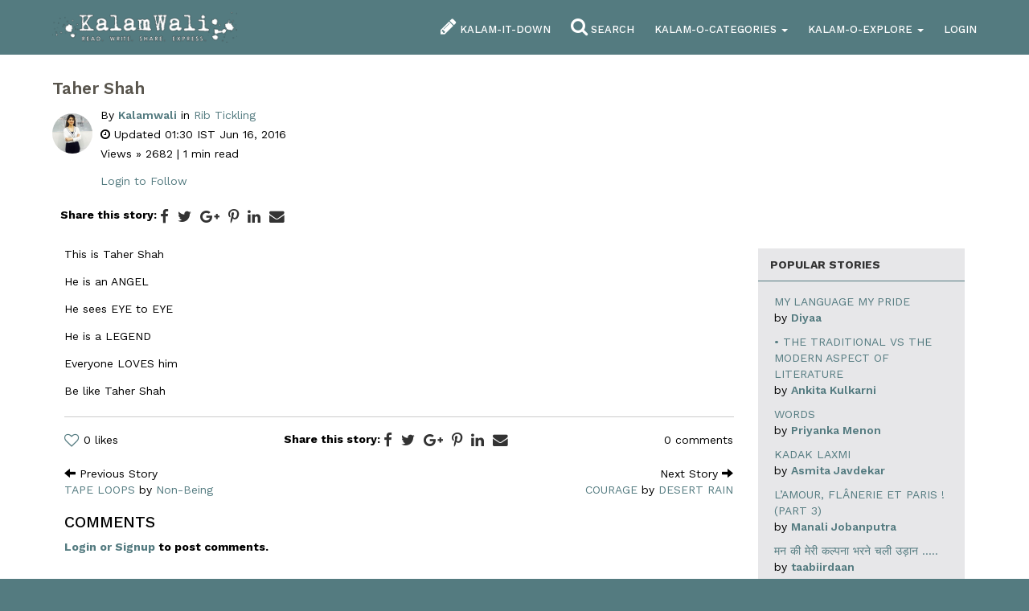

--- FILE ---
content_type: text/html; charset=utf-8
request_url: https://www.kalamwali.com/story/Taher-Shah
body_size: 45487
content:


<!DOCTYPE html>

<html xmlns="http://www.w3.org/1999/xhtml">
<head><meta charset="utf-8" /><meta http-equiv="X-UA-Compatible" content="IE=edge" /><meta name="viewport" content="width=device-width, initial-scale=1, maximum-scale=1" /><title>
	Taher Shah : Kalamwali
</title><link href="https://fonts.googleapis.com/css?family=Work+Sans:300,400,500,600,700,800" rel="stylesheet" /><link href="/assets/styles/bootstrap-01.min.css" rel="stylesheet" type="text/css" /><link href="/assets/styles/Site34.css" rel="stylesheet" type="text/css" /><link rel="stylesheet" href="https://maxcdn.bootstrapcdn.com/font-awesome/4.6.1/css/font-awesome.min.css" /><link href="//ajax.googleapis.com/ajax/libs/jqueryui/1.11.1/themes/smoothness/jquery-ui.css" rel="Stylesheet" type="text/css" /><link href="/assets/styles/footable.core.min.css" rel="Stylesheet" type="text/css" />


<meta property="fb:app_id" content="209465879527374" /><link rel="apple-touch-icon" sizes="180x180" href="/apple-touch-icon.png" /><link rel="icon" type="image/png" sizes="32x32" href="/favicon-32x32.png" /><link rel="icon" type="image/png" sizes="16x16" href="/favicon-16x16.png" /><link rel="manifest" href="/site.webmanifest" /><meta property="article:published_time" content="2016-04-30T18:30:00" /><meta property="article:modified_time" content="2016-06-15T20:00:53" /><meta property="article:author" content="Kalamwali" /><meta name="twitter:card" content="summary_large_image" /><meta name="twitter:site" content="@sharpkalam" /><meta name="twitter:title" content="Taher Shah" /><meta name="twitter:description" content="This is Taher ShahHe is an ANGELHe sees EYE to EYEHe is a LEGENDEveryone LOVES himBe like Taher Shah..." /><link href="/WebResource.axd?d=hcXDZhXiidgsQUtEo5iT342Kr5beeKMI6Q4LRwSa3OsZKfpDx6JZ9tTUEzTqnwPG-rT9DWwjz17usou8ETS4bDd_ziaW-RsD1bYDLalAdW4BfTogQG9KIT2QiGS0pDJntMZYs92lcvPQQTo4BczIRG-JPDKE3xGAljZ8Prsl7Ww1&amp;t=635932057520000000" type="text/css" rel="stylesheet" /><meta property="og:title" content="Taher Shah" /><meta property="og:type" content="article" /><meta property="og:url" content="https://www.kalamwali.com/story/Taher-Shah" /><meta property="og:image" content="https://www.kalamwali.com/kalamwali.png" /><meta property="og:image:secure_url" content="https://www.kalamwali.com/kalamwali.png" /><meta property="og:image:type" content="image/png" /></head>
<body>
    <form method="post" action="./Taher-Shah" onsubmit="javascript:return WebForm_OnSubmit();" id="form1">
<div class="aspNetHidden">
<input type="hidden" name="__EVENTTARGET" id="__EVENTTARGET" value="" />
<input type="hidden" name="__EVENTARGUMENT" id="__EVENTARGUMENT" value="" />
<input type="hidden" name="__VIEWSTATE" id="__VIEWSTATE" value="611m/7fu8resKpVBEDtpr+qNVoWMXztV4TUCNuywZnZD4xc8ef2y8GWbzc9sGQMXhWtEduUO7A5muxbNqo8JjFtCWBfndUR1ifIUd4/[base64]/uSjbRADZ9J547cL6T1mgJVaAjhmWh7wpWCQNlMO5O/18ta8DSTVm/uCq6+rVHb2EKI0m5nfzQcyjc+dqTowZ0xuMFcLVkzghHqg4yhUaflq4gF/LfDdE626MqC4K5Pcy18jASDmHiQ4+Mr1TRlGoxe6MqLHmbZoyfzlIgcCMvruj++0rUeOKuzqCaHOFTO0QEglBlsyFwKXYinEJ07ztwsen/uKDorbsvke1mo0Jyi6N69rl8at1f2Vmv06VP+/[base64]" />
</div>

<script type="text/javascript">
//<![CDATA[
var theForm = document.forms['form1'];
if (!theForm) {
    theForm = document.form1;
}
function __doPostBack(eventTarget, eventArgument) {
    if (!theForm.onsubmit || (theForm.onsubmit() != false)) {
        theForm.__EVENTTARGET.value = eventTarget;
        theForm.__EVENTARGUMENT.value = eventArgument;
        theForm.submit();
    }
}
//]]>
</script>


<script src="/WebResource.axd?d=pynGkmcFUV13He1Qd6_TZK6jTzexKXxHDhhNafOagTuI72_p6ZBsUiBrk-Tb38IG3DoQxoM4S36XUcyx_YdKrg2&amp;t=638901284248157332" type="text/javascript"></script>


<script src="/ScriptResource.axd?d=nv7asgRUU0tRmHNR2D6t1M3OYw7RD49NLUzJ21_NKPryVhuf6mPv8ESSkkx_2QsQUWIxUp4rX76p6T6k1sO5GF37P8jaRiDRPhy_oq-sOU21YKW_rqSFIzpaSI5DpcbadUcXjExbYxPRW4XZizZh6g2&amp;t=ffffffff93d1c106" type="text/javascript"></script>
<script src="/ScriptResource.axd?d=NJmAwtEo3Ipnlaxl6CMhvlFs3DVeXoewvt60cnBZcO8-Ezgk5ULlB8s6ZAQU4YIvALk-zOZK_q8fBdVrcms32VvpvaiQv-7u16BoZVLLy6fZ89-TCTOJjnpmvUNfx29J1eR_28pMjhJ1QT6vSYvdXadFZrpZOuX6ePaAjzQo9f01&amp;t=5c0e0825" type="text/javascript"></script>
<script src="/ScriptResource.axd?d=dwY9oWetJoJoVpgL6Zq8OCIUo-uNG0MyNVOREjxh0NPxR0K7OJNUzMEWfrP__M00DHfXx5lp0A215xM4swYQCEdxTOcfS5n0AKpT4B4GIeMrhtaThXXLO3CUMuqmyKMYuVu0en54k66nArCi239tAqDymWqYLAu0t939z3Pyulk1&amp;t=5c0e0825" type="text/javascript"></script>
<script src="/ScriptResource.axd?d=eE6V8nDbUVn0gtG6hKNX_H_HclS79rbq-6A91PV3rDFBFM8f-ijY1pCs7sgChQOOQCB9Kh9l58dlOYdvATFKl8ZV-herGsoBmjNp2RlQEswsF3vi0r28mIb9uVblz8P60&amp;t=76554e0d" type="text/javascript"></script>
<script src="/ScriptResource.axd?d=nai7mGcYyE2dix_TwveLDUkKwzMOelC65oG5LhsF7UBfX_g46hnHZjyGbGvPTqKQCFfotj9eBlNqf5X8JFwTm_qBq-CyS-XmQJuCT5q8o3rJpfZj7IC05CwIeo5JO0Ti0&amp;t=76554e0d" type="text/javascript"></script>
<script src="/ScriptResource.axd?d=jwf4VSQi7LeShc44FJ-gARH-Y2jrKF54cJ76O8FxHPFFIPJXjvwTfDWtzKqu4wEiZBB0S-dXoxDkYhot1ACgIjhSsbviBygjyef8Hjg2oQyYmFni9WYroajGUaca5bsg0&amp;t=76554e0d" type="text/javascript"></script>
<script src="/ScriptResource.axd?d=mcAASOSteirJeuV-3by3URSJI21EcYI7M40MwK8xgWXqpFKNnekVb5EARTCt5-LBkfzXJMpslUL1dKf9lfE16KeFtszocE6-nzRovJWnBEE1&amp;t=76554e0d" type="text/javascript"></script>
<script src="/ScriptResource.axd?d=LQ1q2RBSthBAZhliMjtG_yGkE4SuaJ2J6RzgDWdNlNzzU8_Q6Sc48HIgoQFJ_0U4hmyRRves0KHQf9-rcuv6YDOMtMkvY1uyylYIm3XQkazKB-5GWLStXIMpmTRW8ciM0&amp;t=76554e0d" type="text/javascript"></script>
<script src="/ScriptResource.axd?d=HEFpVKbnoeQjkjHkFKu3MIxsnvWycFfHVNLBTl7EUKNKBwsdfmR5i2EsFU-z6Ckf-L6BP2Ic0OQdgs_x2MOd-v_3yZLyre_ph1dBxPyyb93lXWjM2lrs5sc9tTHZiALK0&amp;t=76554e0d" type="text/javascript"></script>
<script src="/ScriptResource.axd?d=VOYD8Xe7kQA0lniBYXVpAgjtuDk0dP1wyzRjDpYlvIg5rpIZSBBIN9dEl929lqTuQPh_3Ij-Q26nY0pe-buu-OFu5ou_AV-Jca9GWQuyt3RGe9j5bQYCnwtVyvg-jFxD0&amp;t=76554e0d" type="text/javascript"></script>
<script src="/ScriptResource.axd?d=24039AtbfhsNBYQDFUMYHJZU7VzjOaNTrClHF-chiWF4m5lkktjJVnyR1yaDmYfpMvXaqejUQVdGUGbfl5XKv33Yh3H8IWpIjVkBBQBT05c1&amp;t=76554e0d" type="text/javascript"></script>
<script src="/ScriptResource.axd?d=hOeJu0xhC-uW6Gf8ooKdXl4AJPcbh95AE2Z2WXaOL5LDF-XfOYE9xvcOWb8pmnAjD283-m0RAgJBuG76SgqjW4vm-ETNQJyZ2fSx3yxEc_MUcNVWF9n5N8S2vD9kmmQP0&amp;t=76554e0d" type="text/javascript"></script>
<script src="/ScriptResource.axd?d=EMC2VxIjuSV4g8Clmxu48bup6O16iJgMxyEu4sQxOoU4vgLgJr2iwqzGSnoA4VgjZpQtPxsd5oNzMkPLWpHHOoiSlj6inl9fdns-s2pIeHSmJIa4fHfgQAO8zrS8gxOj0&amp;t=76554e0d" type="text/javascript"></script>
<script type="text/javascript">
//<![CDATA[
function WebForm_OnSubmit() {
null;if (typeof(ValidatorOnSubmit) == "function" && ValidatorOnSubmit() == false) return false;
return true;
}
//]]>
</script>

<div class="aspNetHidden">

	<input type="hidden" name="__VIEWSTATEGENERATOR" id="__VIEWSTATEGENERATOR" value="983B4D5C" />
	<input type="hidden" name="__SCROLLPOSITIONX" id="__SCROLLPOSITIONX" value="0" />
	<input type="hidden" name="__SCROLLPOSITIONY" id="__SCROLLPOSITIONY" value="0" />
	<input type="hidden" name="__EVENTVALIDATION" id="__EVENTVALIDATION" value="QwK2dao4SwaobJ37QWkEDACmeEC6zAwRoKVrBUiBAmOzLk+XODisFE1fc0/aLKXJGmdKUoewDjcF3mM/TM0eGE+hrBe3ASbkBaHTNtyjBvASx6aoOXVjKrY8VDxoOqA9Skjeg1um5/0WDudjkE/yDgGEe5K1jXte4dSOjKxIgl1HuaX9tqQgECFzXg07eF7RGBOn1c22lxbDV0shWL8XVPuH0sDt96aAWXoyV0K3seL1uPDuIyhZA740KbuJhyvmSrtu2oKIkrfUZ3gvHCuvbExXLdSR7GbdLN5upvHNJ+Ct9lLEZwVXdVd+fExSPyCBJ4gZ4lOHLXuvFVds6QtLEQ==" />
</div>

<div id="myNav" class="overlay">

          <!-- Button to close the overlay navigation -->
          <a href="javascript:void(0)" class="closebtn" onclick="closeNav()">&times;</a>

          <!-- Overlay content -->
          <div class="overlay-content">
              <div class="ov-block ov-menu">
                <div id="ps1" class="input-group" onkeypress="javascript:return WebForm_FireDefaultButton(event, &#39;btnMasterSearchStory&#39;)" style="width:100%; padding:10px; margin-bottom:2em;">
	
                    <input name="ctl00$txtSearchMaster" type="text" maxlength="64" id="txtSearchMaster" class="form-control" placeholder="search..." />  
                    <div class="input-group-btn">
                    <button type="button" class="btn btn-default dropdown-toggle" data-toggle="dropdown" aria-haspopup="true" aria-expanded="false"><i class="fa fa-search" aria-hidden="true"></i> <span class="caret"></span></button>
                    <ul class="dropdown-menu dropdown-menu-right">
                        <li><a id="btnMasterSearchStory" href="javascript:__doPostBack(&#39;ctl00$btnMasterSearchStory&#39;,&#39;&#39;)"><i class="fa fa-pencil" aria-hidden="true"></i> Stories</a></li>
                        <li><a id="btnMasterSearchUser" href="javascript:__doPostBack(&#39;ctl00$btnMasterSearchUser&#39;,&#39;&#39;)"><i class="fa fa-user" aria-hidden="true"></i> Members</a></li>
                    </ul>
                    </div><!-- /btn-group -->
                
</div><!-- /input-group -->                    

                <div class="items">
                   <a href="/" title="home page">home</a>
                   <strong><a href="/write-right-here" title="write a story">Kalam-it-Down</a></strong>
                   <strong><a href="/vocal-kalam" title="audio story">Vocal Kalam</a></strong>
                   <a href="/account#notifications" title="view your notifications">Your Notifications</a>
                   <a href="/category" title="Kalamwali Categories">Kalam-O-Categories</a>
                   <a href="/about-us" title="About Kalamwali">About Us</a>
                   <a href="/services" title="view our services">Our Services</a>
                   <a href="/kalamwali-salutes" title="Kalamwali Salutes">Kalamwali Salutes</a>
                   <a href="/workshop/creative-writing-101-jan17" title="creative writing">Creative Writing Workshop</a>
                   <a href="/featured-writers" title="Featured Kalamwali Writers">Featured Writers</a>
                   <a href="/events" title="Kalamwali Events">Events</a>

                </div>
              </div>
              

          </div>

        </div>

        <script type="text/javascript">
//<![CDATA[
Sys.WebForms.PageRequestManager._initialize('ctl00$scp1', 'form1', ['tctl00$MC$up','up','tctl00$MC$upFollow','upFollow','tctl00$upMstNL','upMstNL'], [], [], 90, 'ctl00');
//]]>
</script>

        <div id="outwrapper">
        <div id="header1">
            <div class="constrain-o">
                <table style="width:100%" cellpadding="0" cellspacing="0">
                    <tr>
                        <td class="left">
                            <a href="/" title="Kalamwali Home"><img src="/assets/images/logo-white.png" alt="Kalamwali" class="img-responsive img-responsive-ff" /></a>
                        </td>
                        <td class="right">
                            <div class="mn i900" style="display:none;"><a href="/about-us" title="About Kalamwali">About Us</a></div>
                            <div class="mn i768"><a href="/write-right-here" title="write a story"><i class="fa fa-pencil"></i> <span class="i480">Kalam-it-Down</span></a></div>
                            <div class="mn i768"><a id="lnkSearch" class="aspNetDisabled btnS" title="search"><i class="fa fa-search"></i> <span class="i900">Search</span></a></div>

			                            <div id="ps2" onkeypress="javascript:return WebForm_FireDefaultButton(event, &#39;btnMasterSearchStory1&#39;)" style="padding:5px; background-color:white; border:1px solid #ccc; width:400px; display:none;">
	
                                                    <div class="input-group input-group-sm">
                                                      <input name="ctl00$txtSearchMaster1" type="text" maxlength="64" id="txtSearchMaster1" class="form-control input-sm" placeholder="search..." />  
                                                      <div class="input-group-btn">
                                                          <a id="btnMasterSearchStory1" class="btn btn-primary" href="javascript:__doPostBack(&#39;ctl00$btnMasterSearchStory1&#39;,&#39;&#39;)">Stories</a>
                                                          <a id="btnMasterSearchUser1" class="btn btn-primary" href="javascript:__doPostBack(&#39;ctl00$btnMasterSearchUser1&#39;,&#39;&#39;)">Members</a>
                                                        
                                                      </div><!-- /btn-group -->
                                                    </div><!-- /input-group -->

                                        
</div>

                            

                            <div class="dropdown mn i900">
                              <a class="dropdown-toggle" type="button" id="ddM90" data-toggle="dropdown" aria-haspopup="true" aria-expanded="true" title="explore kalamwali categories">
                                Kalam-O-Categories
                                <span class="caret"></span>
                              </a>
                              <ul class="dropdown-menu dropdown-menu-right" style="margin-top:-3px;" aria-labelledby="ddM90">
                                  
                                          <li><a href='/category/beauty-fashion-trends' title="view stories in category">Beauty, Fashion & Trends</a></li>
                                      <li class="divider"></li>
                                          <li><a href='/category/daily-musings' title="view stories in category">Daily Musings</a></li>
                                      <li class="divider"></li>
                                          <li><a href='/category/Experiences' title="view stories in category">Experiences</a></li>
                                      <li class="divider"></li>
                                          <li><a href='/category/health-and-wellness' title="view stories in category">Health & Wellness</a></li>
                                      <li class="divider"></li>
                                          <li><a href='/category/junior-kalam' title="view stories in category">Junior Kalam</a></li>
                                      <li class="divider"></li>
                                          <li><a href='/category/Poems' title="view stories in category">Poems</a></li>
                                      <li class="divider"></li>
                                          <li><a href='/category/Quotes' title="view stories in category">Quotes</a></li>
                                      <li class="divider"></li>
                                          <li><a href='/category/Recipes' title="view stories in category">Recipes</a></li>
                                      <li class="divider"></li>
                                          <li><a href='/category/Reviews' title="view stories in category">Reviews</a></li>
                                      <li class="divider"></li>
                                          <li><a href='/category/Ribtickling' title="view stories in category">Rib Tickling</a></li>
                                      <li class="divider"></li>
                                          <li><a href='/category/Stories' title="view stories in category">Stories</a></li>
                                      <li class="divider"></li>
                                          <li><a href='/category/Travelogues' title="view stories in category">Travelogues</a></li>
                                      
                                      <li class="divider"></li>
                                      <li><a href='/category' title="view all categories">View All</a></li>
                                  
                                  
                              </ul>
                            </div>
                            <div class="dropdown mn i768">
                              <a class="dropdown-toggle" type="button" id="ddM99" data-toggle="dropdown" aria-haspopup="true" aria-expanded="true" title="explore kalamwali">
                                Kalam-O-Explore 
                                <span class="caret"></span>
                              </a>
                              <ul class="dropdown-menu dropdown-menu-right" style="margin-top:-3px;" aria-labelledby="dropdownMenu1">
                                        <li><a href="/write-right-here" title="write a story">Kalam-it-Down</a></li>
                                        <li><a href="/vocal-kalam" title="audio story">Vocal Kalam</a></li>
                                        <li class="divider"></li>
                                        <li><a href="/category" title="Kalamwali Categories">Kalam-O-Categories</a></li>
                                        <li><a href="/services" title="Kalamwali Services">Our Services</a></li>
                                        <li><a href="/kalamwali-salutes" title="Kalamwali Salutes">Kalamwali Salutes</a></li>
                                        <li><a href="/featured-writers" title="Featured Kalamwali Writers">Featured Writers</a></li>
                                        <li><a href="/events" title="Kalamwali Events">Events</a></li>
                                        <li><a href="/activity" title="view our current Activity">Current Activity</a></li>
                                        <li class="divider"></li>
                                        <li><a href="/about-us" title="About Kalamwali">About Us</a></li>

                                        <li class="divider"></li>
                                        <li><a href="/workshop/creative-writing-101-jan17" title="creative writing">Creative Writing Workshop</a></li>
                              </ul>
                            </div>

                            <div id="liLogin" class="mn"><a href="/login" title="login to your account">Login</a></div>
                            

                            
                            <div class="mn burger">
                                <a onclick="openNav()"><img class="img-bar" src="/assets/images/bars-solid.png" alt="menu" width="30" height="30" style="color:white;" /></a>
                            </div>
                        </td>
                    </tr>
                </table>
                </div>
            </div><!--
        --><div id="main">
            
    <div id="up">
	

    <input type="hidden" name="ctl00$MC$hUrl" id="hUrl" value="Taher-Shah" />
    <div class="constrain-white">
        <div id="story">
            <h1>Taher Shah</h1>
            <table>
                <tr>
                    <td style="vertical-align:top;"><img src="/images/profiles/63-c5bebf8e.jpeg" class="img-circle" style="width:50px; height:50px;" /></td>
                    <td style="vertical-align:middle; padding-left:10px; line-height:175%;">
                        By <a href="/profile/Kalamwali" title="Kalamwali" target="_blank" class="author">Kalamwali</a>
                        in <a id="lCatLink" href="/category/Ribtickling">Rib Tickling</a>
                            
                            
                        <br />
                        <i class="fa fa-clock-o" aria-hidden="true"></i> Updated 01:30 IST Jun 16, 2016
                        <p>Views &raquo; 2682 | 1 min read </p>
                        <div style="text-align:left; width:100%; margin:5px 0;">

                            <a id="aLoginToFollow" title="click to login to your account" href="https://www.kalamwali.com/login?return_url=https%3a%2f%2fwww.kalamwali.com%2fstory%2fTaher-Shah">Login to Follow</a>
                            <div id="upFollow">
		
                                
                                
                            
	</div>

                        </div>


                    </td>
                </tr>
            </table>

                          <div class="share-top">
                                            Share this story: <ul class="share-buttons" style="display:inline-block;">
                                              <li><a href="https://www.facebook.com/sharer/sharer.php?u=https://www.kalamwali.com/story/Taher-Shah&t=Taher Shah" target="_blank" title="Share on Facebook"><i class="fa fa-facebook fa-lg"></i></a></li>
                                              <li><a href="https://twitter.com/intent/tweet?source=https://www.kalamwali.com/story/Taher-Shah&text=Taher Shah:https://www.kalamwali.com/story/Taher-Shah" target="_blank" title="Tweet"><i class="fa fa-twitter fa-lg"></i></a></li>
                                              <li><a href="https://plus.google.com/share?url=https://www.kalamwali.com/story/Taher-Shah" target="_blank" title="Share on Google+"><i class="fa fa-google-plus fa-lg"></i></a></li>
                                              <li><a href="http://pinterest.com/pin/create/button/?url=https://www.kalamwali.com/story/Taher-Shah" target="_blank" title="Pin it"><i class="fa fa-pinterest-p fa-lg"></i></a></li>
                                              <li><a href="http://www.linkedin.com/shareArticle?mini=true&url=https://www.kalamwali.com/story/Taher-Shah&title=Taher Shah&summary=&source=https://www.kalamwali.com/story/Taher-Shah" target="_blank" title="Share on LinkedIn"><i class="fa fa-linkedin fa-lg"></i></a></li>
                                              <li><a href="mailto:?subject=Taher Shah&body=https://www.kalamwali.com/story/Taher-Shah" title="Email"><i class="fa fa-envelope fa-lg"></i></a></li>
                                            </ul>
                            </div>

            <div class="container-fluid" style="padding:0; margin:0;">
                <div class="row" style="padding:0; margin:0;">
                    <div class="col-sm-9">
                            
                            <div class="story-content">
                                
                                
                                <p><span style="line-height: 1.42857;">This is Taher Shah</span><br></p><p>He is an ANGEL<br></p><p>He sees EYE to EYE</p><p>He is a LEGEND</p><p>Everyone LOVES him</p><p>Be like Taher Shah</p>

                                
                                

                                <div class="tags">
                                    
                                </div>
                            </div>
                            <div style="margin:5px 0;">
                                
                            </div>
                            <table style="width:100%;">
                                <tr>
                                    <td class="s1">
                                        
                                        <a id="likelogin" role="button" TabIndex="0" data-trigger="focus" data-container="body" data-toggle="popover" data-placement="bottom" data-content="Please login to like this story"><i class="fa fa-heart-o fa-lg" aria-hidden="true"></i></a>
                                        <span id="numLikes">0</span> likes</td>
                                    <td class="s2">
                                            Share this story: <ul class="share-buttons" style="display:inline-block;">
                                              <li><a href="https://www.facebook.com/sharer/sharer.php?u=https://www.kalamwali.com/story/Taher-Shah&t=Taher Shah" target="_blank" title="Share on Facebook"><i class="fa fa-facebook fa-lg"></i></a></li>
                                              <li><a href="https://twitter.com/intent/tweet?source=https://www.kalamwali.com/story/Taher-Shah&text=Taher Shah:https://www.kalamwali.com/story/Taher-Shah" target="_blank" title="Tweet"><i class="fa fa-twitter fa-lg"></i></a></li>
                                              <li><a href="https://plus.google.com/share?url=https://www.kalamwali.com/story/Taher-Shah" target="_blank" title="Share on Google+"><i class="fa fa-google-plus fa-lg"></i></a></li>
                                              <li><a href="http://pinterest.com/pin/create/button/?url=https://www.kalamwali.com/story/Taher-Shah" target="_blank" title="Pin it"><i class="fa fa-pinterest-p fa-lg"></i></a></li>
                                              <li><a href="http://www.linkedin.com/shareArticle?mini=true&url=https://www.kalamwali.com/story/Taher-Shah&title=Taher Shah&summary=&source=https://www.kalamwali.com/story/Taher-Shah" target="_blank" title="Share on LinkedIn"><i class="fa fa-linkedin fa-lg"></i></a></li>
                                              <li><a href="mailto:?subject=Taher Shah&body=https://www.kalamwali.com/story/Taher-Shah" title="Email"><i class="fa fa-envelope fa-lg"></i></a></li>
                                            </ul>

                                    </td>
                                    <td class="s3">0 comments</td>
                                </tr>
                            </table>
                            <div class="share-small">
                                            Share this story: <ul class="share-buttons" style="display:inline-block;">
                                              <li><a href="https://www.facebook.com/sharer/sharer.php?u=https://www.kalamwali.com/story/Taher-Shah&t=Taher Shah" target="_blank" title="Share on Facebook"><i class="fa fa-facebook fa-lg"></i></a></li>
                                              <li><a href="https://twitter.com/intent/tweet?source=https://www.kalamwali.com/story/Taher-Shah&text=Taher Shah:https://www.kalamwali.com/story/Taher-Shah" target="_blank" title="Tweet"><i class="fa fa-twitter fa-lg"></i></a></li>
                                              <li><a href="https://plus.google.com/share?url=https://www.kalamwali.com/story/Taher-Shah" target="_blank" title="Share on Google+"><i class="fa fa-google-plus fa-lg"></i></a></li>
                                              <li><a href="http://pinterest.com/pin/create/button/?url=https://www.kalamwali.com/story/Taher-Shah" target="_blank" title="Pin it"><i class="fa fa-pinterest-p fa-lg"></i></a></li>
                                              <li><a href="http://www.linkedin.com/shareArticle?mini=true&url=https://www.kalamwali.com/story/Taher-Shah&title=Taher Shah&summary=&source=https://www.kalamwali.com/story/Taher-Shah" target="_blank" title="Share on LinkedIn"><i class="fa fa-linkedin fa-lg"></i></a></li>
                                              <li><a href="mailto:?subject=Taher Shah&body=https://www.kalamwali.com/story/Taher-Shah" title="Email"><i class="fa fa-envelope fa-lg"></i></a></li>
                                            </ul>
                            </div>
                            <div class="next-prev">
                                <div id="dprev" class="prev">
                                    <span class="glyphicon glyphicon-arrow-left" aria-hidden="true"></span> Previous Story<br />
                                    <a id="aPrev" href="/story/TAPE-LOOPS">TAPE LOOPS</a> by <a id="aPrevAuthor" href="/profile/Non-Being">Non-Being</a>
                                </div>
                                <div id="dnext" class="next">
                                    Next Story <span class="glyphicon glyphicon-arrow-right" aria-hidden="true"></span><br />
                                    <a id="aNext" href="/story/COURAGE">COURAGE</a> by <a id="aNextAuthor" href="/profile/DESERT-RAIN">DESERT RAIN</a>
                                </div>
                            </div>
                            
                            
                            <div class="comments">
                                <h2>Comments</h2>
                                
                                <div id="pLoginAsk" style="font-weight:bold; margin-bottom:10px;">
		
                                    <a id="aLogin2" href="https://www.kalamwali.com/login?return_url=https%3a%2f%2fwww.kalamwali.com%2fstory%2fTaher-Shah">Login or Signup </a> to post comments.
                                
	</div>

                                

                            </div><!-- end of comments-->

                    </div><!-- end of left-->
                    <div class="col-sm-3 pop" style="padding-top:15px;">
                        <div id="pOther" class="panel panel-default" style="background-color:#e7e7e9;">
                            <div class="panel-heading">Popular Stories</div>
                            <div class="panel-body">
                                <div class="story-list">
                                        <div class="item">
                                            <a href='/story/my-language-my-pride-'>My language My pride</a><br />
                                            by <a class="author" href='/profile/Diyaa' target="_blank">Diyaa</a>
                                        </div>
                                    
                                        <div class="item">
                                            <a href='/story/the-traditional-vs-the-modern-aspect-of-literature'>•	The Traditional Vs The Modern Aspect of Literature</a><br />
                                            by <a class="author" href='/profile/ankita-kulkarni' target="_blank">Ankita Kulkarni</a>
                                        </div>
                                    
                                        <div class="item">
                                            <a href='/story/words'>WORDS</a><br />
                                            by <a class="author" href='/profile/priyanka-menon' target="_blank">Priyanka Menon</a>
                                        </div>
                                    
                                        <div class="item">
                                            <a href='/story/kadak-laxmi'>Kadak Laxmi</a><br />
                                            by <a class="author" href='/profile/asmita-javdekar' target="_blank">Asmita Javdekar</a>
                                        </div>
                                    
                                        <div class="item">
                                            <a href='/story/lamour-flânerie-et-paris-part-3'>L’amour, Flânerie et Paris ! (Part 3)</a><br />
                                            by <a class="author" href='/profile/carriebradshaw' target="_blank">Manali Jobanputra</a>
                                        </div>
                                    
                                        <div class="item">
                                            <a href='/story/मन-क-मेर-कल्पन-भरने-चल-उड़न-'>मन की मेरी कल्पना भरने चली उड़ान .....</a><br />
                                            by <a class="author" href='/profile/vayraam' target="_blank">taabiirdaan</a>
                                        </div>
                                    
                                        <div class="item">
                                            <a href='/story/no-regrets-just-numb'>No regrets. Just numb.</a><br />
                                            by <a class="author" href='/profile/nehapanchamiya' target="_blank">nehapanchamiya</a>
                                        </div>
                                    
                                        <div class="item">
                                            <a href='/story/-experience-with-corona-when-positive-meant-negative-for-me-'>* Experience with Corona! When Positive meant Negative for me!</a><br />
                                            by <a class="author" href='/profile/chakor-gandhi' target="_blank">chakor gandhi</a>
                                        </div>
                                    
                                        <div class="item">
                                            <a href='/story/fashion-wise-'>Fashion-Wise</a><br />
                                            by <a class="author" href='/profile/Kalamwali' target="_blank">Kalamwali</a>
                                        </div>
                                    
                                        <div class="item">
                                            <a href='/story/व्यंग्य-कथ-बढ़-क-मुआयन'>व्यंग्य-कथाःः बाढ़ का मुआयनाःः</a><br />
                                            by <a class="author" href='/profile/veerendra-dewangan' target="_blank">veerendra Dewangan</a>
                                        </div>
                                    </div>
                            </div>
                        </div>
                        


                    </div><!-- end of right-->
                </div>
            </div>
        </div>
    </div>

        
</div>


             
        </div>

        
        </div><!-- outwrapper-->
    <div class="home-band">
        <div class="constrain">
        <table style="width:100%;">
            <tr>
                <td style="text-align:right; padding-right:15px;"><a href="/members"><span id="lMstnumMembers">797</span> kalamkars</a></td>
                <td style="text-align:left; padding-left:15px;"><a href="/category"><span id="lMstNumStories">1158</span> stories</a></td>
            </tr>
        </table>
        </div>
    </div>        
        <div id="footer1">
            <div class="constrain">
                <div class="content">
                    <div class="col1">
                        <div id="upMstNL">
	

                        <h4>Sign up for our Newsletter</h4>
                        <div class="input-group">
                          <input name="ctl00$mstEmailNewsletter" type="email" maxlength="96" id="mstEmailNewsletter" title="enter your email address" class="form-control" placeholder="your email address" />
                          <span class="input-group-btn">
                            <input type="submit" name="ctl00$btnMstSignupNL" value="Sign Up" onclick="javascript:WebForm_DoPostBackWithOptions(new WebForm_PostBackOptions(&quot;ctl00$btnMstSignupNL&quot;, &quot;&quot;, true, &quot;vMstNL&quot;, &quot;&quot;, false, false))" id="btnMstSignupNL" title="click to sign up to newsletter" class="btn btn-default" />
                          </span>
                        </div><!-- /input-group -->
                                
                        <span id="vMstReqNL" style="color:Red;display:none;">Email address is required</span>
                        <span id="mstRegExpEmailNL" style="color:Red;display:none;">Invalid Email Format</span>
                            
</div>

                    </div>
                    <div class="col2">
                        <h4>Follow Us</h4>
                    <a title="Facebook" href="https://www.facebook.com/KalamWalicom-1542287939315976/" rel="nofollow" target="_blank">
                        <span class="fa-stack fa-lg">
                          <i class="fa fa-circle fa-stack-2x"></i>
                          <i class="fa fa-facebook fa-stack-1x fa-inverse"></i>
                        </span></a>
                    <a title="Twitter" href="https://twitter.com/SharpKalam" rel="nofollow" target="_blank">
                        <span class="fa-stack fa-lg">
                          <i class="fa fa-circle fa-stack-2x"></i>
                          <i class="fa fa-twitter fa-stack-1x fa-inverse"></i>
                        </span></a>
                    <a title="Instagram" href="https://www.instagram.com/sharpkalam" rel="nofollow" target="_blank">
                        <span class="fa-stack fa-lg">
                          <i class="fa fa-circle fa-stack-2x"></i>
                          <i class="fa fa-instagram fa-stack-1x fa-inverse"></i>
                        </span></a>                    
                    </div>
                </div>
           </div>
        </div>
        
        <div id="footer">
            <div class="constrain">
                
                <div class="content2">
                    <div class="col1">
                        <p style="margin-bottom:1em;"><a href="/privacy" title="Privacy Policy">Privacy Policy</a> | <a href="/terms" title="Terms of User">Terms of Use</a></p>
                        © Kalamwali 2016-20. All Rights Reserved.
                    </div>
                    <div class="col2">
                    <a title="Facebook" href="https://www.facebook.com/KalamWalicom-1542287939315976/" rel="nofollow" target="_blank">
                        <span class="fa-stack fa-lg">
                          <i class="fa fa-circle fa-stack-2x"></i>
                          <i class="fa fa-facebook fa-stack-1x fa-inverse"></i>
                        </span></a>
                    <a title="Twitter" href="https://twitter.com/SharpKalam" rel="nofollow" target="_blank">
                        <span class="fa-stack fa-lg">
                          <i class="fa fa-circle fa-stack-2x"></i>
                          <i class="fa fa-twitter fa-stack-1x fa-inverse"></i>
                        </span></a>
                    <a title="Instagram" href="https://www.instagram.com/sharpkalam" rel="nofollow" target="_blank">
                        <span class="fa-stack fa-lg">
                          <i class="fa fa-circle fa-stack-2x"></i>
                          <i class="fa fa-instagram fa-stack-1x fa-inverse"></i>
                        </span></a>                    
                    </div>
                    <div class="col4">
                        <p style="margin-bottom:1em;"><a href="/privacy" title="Privacy Policy">Privacy Policy</a> | <a href="/terms" title="Terms of User">Terms of Use</a></p>
                        © Kalamwali 2016-20. All Rights Reserved.
                    </div>
                    <div class="col3">
                            Powered by <a href="https://www.qicode.in" target="_blank" rel="nofollow"><strong>QiCode</strong></a>

                    </div>
                </div>
            </div>
        </div>
    <input type="hidden" name="ctl00$hNumMembers" id="hNumMembers" />
    <input type="hidden" name="ctl00$hNumStories" id="hNumStories" />

    <script type="text/javascript">
(function(i,s,o,g,r,a,m){i['GoogleAnalyticsObject']=r;i[r]=i[r]||function(){
(i[r].q=i[r].q||[]).push(arguments)},i[r].l=1*new Date();a=s.createElement(o),
m=s.getElementsByTagName(o)[0];a.async=1;a.src=g;m.parentNode.insertBefore(a,m)
})(window,document,'script','https://www.google-analytics.com/analytics.js','ga');
ga('create', 'UA-84027608-2', 'auto');
ga('require', 'ec');
ga('send', 'pageview');
</script>

    <!-- Facebook Pixel Code -->
<script>
!function(f,b,e,v,n,t,s){if(f.fbq)return;n=f.fbq=function(){n.callMethod?
n.callMethod.apply(n,arguments):n.queue.push(arguments)};if(!f._fbq)f._fbq=n;
n.push=n;n.loaded=!0;n.version='2.0';n.queue=[];t=b.createElement(e);t.async=!0;
t.src=v;s=b.getElementsByTagName(e)[0];s.parentNode.insertBefore(t,s)}(window,
document,'script','//connect.facebook.net/en_US/fbevents.js');
fbq('init', '209465879527374');
fbq('track', "PageView");
</script>
<noscript><img height="1" width="1" style="display:none;" src ="https://www.facebook.com/tr?id=209465879527374&ev=PageView&noscript=1" />
</noscript>
<!-- End Facebook Pixel Code -->



       <!--[if lt IE 9]>
          <script src="https://oss.maxcdn.com/html5shiv/3.7.2/html5shiv.min.js"></script>
          <script src="https://oss.maxcdn.com/respond/1.4.2/respond.min.js"></script>
        <![endif]-->

    <!--[if lte IE 8]> <script type="text/javascript" src="/assets/scripts/jquery-1.9.1.min.js"></script> <![endif]-->
    <!--[if (!IE) | (gt IE 8)]><!--> <script type="text/javascript" src="/assets/scripts/jquery-2.2.3.min.js"></script> <!--<![endif]-->



        <script src="//ajax.googleapis.com/ajax/libs/jqueryui/1.11.1/jquery-ui.min.js" type = "text/javascript"></script>

        <script src="/assets/scripts/bootstrap.min.js" type="text/javascript"></script>
        <script src="/assets/scripts/jquery.blockUI.js" type="text/javascript"></script>
        <script src="/assets/scripts/jquery.backstretch.min.js" type="text/javascript"></script>
        <script src="/assets/scripts/footable.min.js" type="text/javascript"></script>
        <script src="/assets/scripts/masonry.pkgd.min.js" type="text/javascript"></script>
        <script src="/assets/scripts/jquery.animateNumber.min.js" type="text/javascript"></script>
        <script src="/assets/scripts/jquery.waypoints.min.js" type="text/javascript"></script>


        
<script type="text/javascript">

    $(function () {
        BindControlEvents();
    });
    function BindControlEvents() {
        $('[data-toggle="popover"]').popover();
    }

</script>
<script type="text/javascript">
    var prm = Sys.WebForms.PageRequestManager.getInstance();

    prm.add_beginRequest(function () {
        $.blockUI({ blockMsgClass: 'bui', message: '<i class="icon-spinner icon-spin icon-large"></i> Please Wait...' });
    });
    prm.add_endRequest(function () {
        $.unblockUI();
        BindControlEvents();

    });
</script>


<script type="text/javascript">
    $(function () {
        setHeight();
        $('.home-band')
            .waypoint(function (direction) {
                if (direction === 'down') {
                    $('#lMstnumMembers').animateNumber({ number: 797 });
                    $('#lMstNumStories').animateNumber({ number: 1158 });
                }
            }, {
                offset: 'bottom-in-view'
            })

    });

    var setHeight = function () {
        var top = $('#header1').outerHeight();
        $('body').css({ 'padding-top': top + 'px' });
    }

    $(window).resize(function () {
        setHeight();
    });


    function openNav() {
        document.getElementById("myNav").style.height = "100%";
    }

    /* Close */
    function closeNav() {
        document.getElementById("myNav").style.height = "0%";
    }
</script>
    
<script type="text/javascript">
//<![CDATA[
var Page_Validators =  new Array(document.getElementById("vMstReqNL"), document.getElementById("mstRegExpEmailNL"));
//]]>
</script>

<script type="text/javascript">
//<![CDATA[
var vMstReqNL = document.all ? document.all["vMstReqNL"] : document.getElementById("vMstReqNL");
vMstReqNL.controltovalidate = "mstEmailNewsletter";
vMstReqNL.display = "Dynamic";
vMstReqNL.validationGroup = "vMstNL";
vMstReqNL.evaluationfunction = "RequiredFieldValidatorEvaluateIsValid";
vMstReqNL.initialvalue = "";
var mstRegExpEmailNL = document.all ? document.all["mstRegExpEmailNL"] : document.getElementById("mstRegExpEmailNL");
mstRegExpEmailNL.controltovalidate = "mstEmailNewsletter";
mstRegExpEmailNL.errormessage = "Please enter a Valid Email Address";
mstRegExpEmailNL.display = "Dynamic";
mstRegExpEmailNL.validationGroup = "vMstNL";
mstRegExpEmailNL.evaluationfunction = "RegularExpressionValidatorEvaluateIsValid";
mstRegExpEmailNL.validationexpression = "\\w+([-+.\']\\w+)*@\\w+([-.]\\w+)*\\.\\w+([-.]\\w+)*";
//]]>
</script>


<script type="text/javascript">
//<![CDATA[

var Page_ValidationActive = false;
if (typeof(ValidatorOnLoad) == "function") {
    ValidatorOnLoad();
}

function ValidatorOnSubmit() {
    if (Page_ValidationActive) {
        return ValidatorCommonOnSubmit();
    }
    else {
        return true;
    }
}
        
theForm.oldSubmit = theForm.submit;
theForm.submit = WebForm_SaveScrollPositionSubmit;

theForm.oldOnSubmit = theForm.onsubmit;
theForm.onsubmit = WebForm_SaveScrollPositionOnSubmit;
Sys.Application.add_init(function() {
    $create(Sys.Extended.UI.PopupControlBehavior, {"dynamicServicePath":"/story/Taher-Shah","id":"PopEx","popupControlID":"ps2","position":2}, null, null, $get("lnkSearch"));
});

document.getElementById('vMstReqNL').dispose = function() {
    Array.remove(Page_Validators, document.getElementById('vMstReqNL'));
}

document.getElementById('mstRegExpEmailNL').dispose = function() {
    Array.remove(Page_Validators, document.getElementById('mstRegExpEmailNL'));
}
//]]>
</script>
</form>
</body>
</html>
